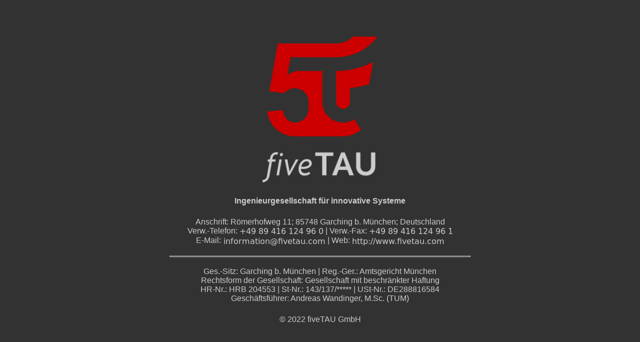

--- FILE ---
content_type: text/html
request_url: http://fivetau.com/
body_size: 1126
content:
<!doctype html>
<!--
   Gotcha, web developer!

   I hope you will find what you are looking for.

         %%%%%%%%%%
             %%%%%%%%%           %%%%%%%%%
                             %%%%%
             000000
           00      00         00000000
          00   00   00      00   00   00
          00  0000  00     00   0000   00
          00   00   00      00   00   00
           00      00         00000000
             000000     $
                       $$$
                      $$$$$
                     $$$$$$
                     $$$$$$
                      $$$$             (Andy '22)

   But be careful, the web-owlet is watching you!

   (C) 2022: All rights reserved by the author(s)
             and developer(s) of this (sub-)site.

   This site requires html5, css3 and javascript!
-->
<html lang="de">
	<head>
		<meta charset="utf-8">
		<meta name="description" content="fiveTAU GmbH">
		<meta name="keywords" content="Ingenieurgesellschaft, Systementwicklung, Embedded Systems">
		<meta name="author" content="Andreas Wandinger">
		<title>fiveTAU</title>
		<style type="text/css">
			html, body, main {
				height: 100%;
				margin: 0;
			}
			body {
				text-align: center;
				font-family: verdana,geneva,sans-serif;
				background-color: #323232;
				color: #cccccc;
				font-size: 12pt;
			}
			main {
				display: flex;
				flex-direction: column;
				justify-content: center;
				align-items: center;
			}
			p {
				margin: 12px;
			}
			.mixrow {
				display: inline-flex;
				flex-direction: row;
				justify-content: center;
				align-items: center;
			}
		</style>
	</head>
	<body>
		<main>
			<p><img src="favicon.png" width="230" height="292" alt="fiveTAU"></p>
			<p><span style="font-weight: bold;">Ingenieurgesellschaft für innovative Systeme</span></p>
			<p>
				Anschrift: Römerhofweg 11; 85748 Garching b. München; Deutschland<br>
				<span class="mixrow">
					<span>Verw.-Telefon:&nbsp;</span>
					<img src="imgtel.png" alt="Image">
					<span>&nbsp;|&nbsp;</span>
					<span>Verw.-Fax:&nbsp;</span>
					<img src="imgfax.png" alt="Image">
				</span><br>
				<span class="mixrow">
					<span>E-Mail:&nbsp;</span>
					<img src="imgmail.png" alt="Image">
					<span>&nbsp;|&nbsp;</span>
					<span>Web:&nbsp;</span>
					<img src="imgweb.png" alt="Image">
				</span><br>
			</p>
			<hr style="width: 600px; height: 1px;">
			<p>
				Ges.-Sitz: Garching b. München | Reg.-Ger.: Amtsgericht München<br>
				Rechtsform der Gesellschaft: Gesellschaft mit beschränkter Haftung<br>
				HR-Nr.: HRB 204553 | St-Nr.: 143/137/***** | USt-Nr.: DE288816584<br>
				Geschäftsführer: Andreas Wandinger, M.Sc. (TUM)<br>
			</p>
			<p>&copy; 2022 fiveTAU GmbH</p>
		</main>
	</body>
</html>
